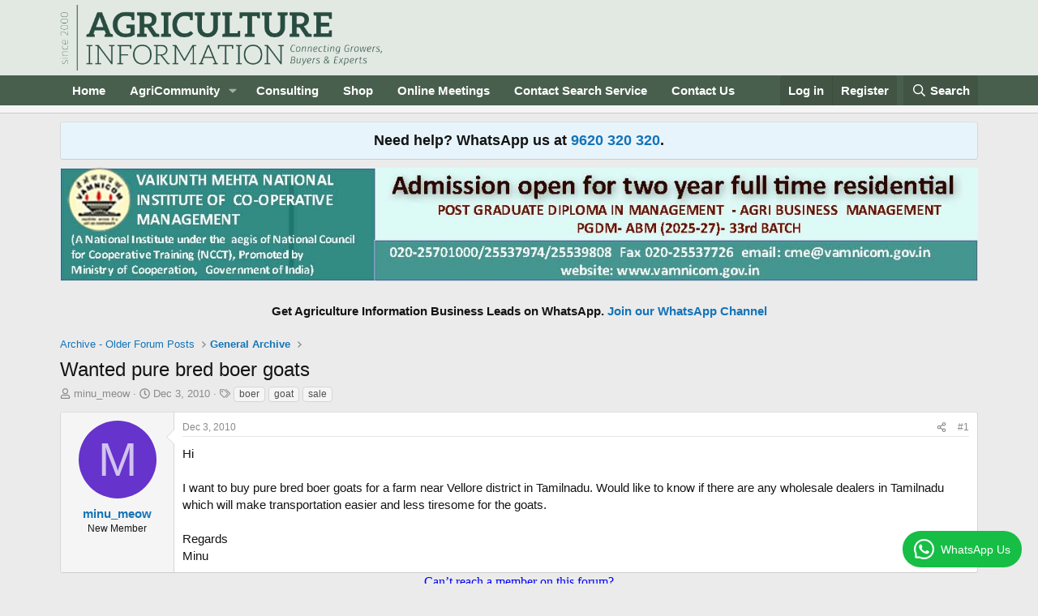

--- FILE ---
content_type: text/html; charset=UTF-8
request_url: https://www.adpeepshosted.com/adpeeps.php?bf=showad&uid=101653&bmode=off&gpos=center&bzone=default&bsize=all&btype=3&bpos=default&btotal=1&btarget=_blank&brefresh=15&bborder=0
body_size: 1221
content:
document.write('<html><head>');
document.write('<ilayer id="l2_4782" align="center"><layer id="l2_4782" align="center"><div id="l1_4782" align="center" ><div id="l1_4782" style="position:relative" align="center"></div></div></layer></ilayer>');
var bannerArray_4782= new Array();var myCount_4782=0;
bannerArray_4782[0] = '<div align="center" class="ap_responsive_load"><a rel="nofollow" href="https://www.adpeepshosted.com/adpeeps.php?bf=go&uid=101653&cid=1022552&aid=915915&bzone=default&btype=3" target="_blank"><img src="https://adpeepshostedimages.b-cdn.net/101653_1022552_915915_305398.jpg" border="0"></a></div>';

bannerArray_4782[1] = '<div align="center" class="ap_responsive_load"><a rel="nofollow" href="https://www.adpeepshosted.com/adpeeps.php?bf=go&uid=101653&cid=1024010&aid=916767&bzone=default&btype=3" target="_blank"><img src="https://adpeepshostedimages.b-cdn.net/101653_1024010_916767_263817.jpg" border="0"></a></div>';

bannerArray_4782[2] = '<div align="center" class="ap_responsive_load"><a rel="nofollow" href="https://www.adpeepshosted.com/adpeeps.php?bf=go&uid=101653&cid=1024142&aid=916473&bzone=default&btype=3" target="_blank"><img src="https://adpeepshostedimages.b-cdn.net/101653_1024142_916473_113882.jpg" border="0"></a></div>';

bannerArray_4782[3] = '<div align="center" class="ap_responsive_load"><a rel="nofollow" href="https://www.adpeepshosted.com/adpeeps.php?bf=go&uid=101653&cid=1024156&aid=916775&bzone=default&btype=3" target="_blank"><img src="https://adpeepshostedimages.b-cdn.net/101653_1024156_916775_136917.jpg" border="0"></a></div>';

bannerArray_4782[4] = '<div align="center" class="ap_responsive_load"><a rel="nofollow" href="https://www.adpeepshosted.com/adpeeps.php?bf=go&uid=101653&cid=1024142&aid=916476&bzone=default&btype=3" target="_blank"><img src="https://adpeepshostedimages.b-cdn.net/101653_1024142_916476_145088.jpg" border="0"></a></div>';

bannerArray_4782[5] = '<div align="center" class="ap_responsive_load"><a rel="nofollow" href="https://www.adpeepshosted.com/adpeeps.php?bf=go&uid=101653&cid=1024137&aid=916363&bzone=default&btype=3" target="_blank"><img src="https://adpeepshostedimages.b-cdn.net/101653_1024137_916363_73261.jpg" alt="https://aditicert.net" title="https://aditicert.net" border="0"></a><br><a rel="nofollow" href="https://www.adpeepshosted.com/adpeeps.php?bf=go&uid=101653&cid=1024137&aid=916363&bzone=default&btype=3" target="_blank">https://aditicert.net</a></div>';

bannerArray_4782[6] = '<div align="center" class="ap_responsive_load"><a rel="nofollow" href="https://www.adpeepshosted.com/adpeeps.php?bf=go&uid=101653&cid=1024136&aid=916338&bzone=default&btype=3" target="_blank"><img src="https://adpeepshostedimages.b-cdn.net/101653_1024136_916338_48891.png" border="0"></a></div>';

bannerArray_4782[7] = '<div align="center" class="ap_responsive_load"><a rel="nofollow" href="https://www.adpeepshosted.com/adpeeps.php?bf=go&uid=101653&cid=1024114&aid=916064&bzone=default&btype=3" target="_blank"><img src="https://adpeepshostedimages.b-cdn.net/101653_1024114_916064_336970.jpg" border="0"></a></div>';

bannerArray_4782[8] = '<div align="center" class="ap_responsive_load"><a rel="nofollow" href="https://www.adpeepshosted.com/adpeeps.php?bf=go&uid=101653&cid=1024004&aid=916113&bzone=default&btype=3" target="_blank"><img src="https://adpeepshostedimages.b-cdn.net/101653_1024004_916113_198835.jpg" border="0"></a></div>';

bannerArray_4782[9] = '<div align="center" class="ap_responsive_load"><a rel="nofollow" href="https://www.adpeepshosted.com/adpeeps.php?bf=go&uid=101653&cid=1024155&aid=916768&bzone=default&btype=3" target="_blank"><img src="https://adpeepshostedimages.b-cdn.net/101653_1024155_916768_233014.jpg" border="0"></a></div>';

bannerArray_4782[10] = '<div align="center" class="ap_responsive_load"><a rel="nofollow" href="https://www.adpeepshosted.com/adpeeps.php?bf=go&uid=101653&cid=1024022&aid=915247&bzone=default&btype=3" target="_blank"><img src="https://adpeepshostedimages.b-cdn.net/101653_1024022_915247_427887.jpg" border="0"></a></div>';

bannerArray_4782[11] = '<div align="center" class="ap_responsive_load"><a rel="nofollow" href="https://www.adpeepshosted.com/adpeeps.php?bf=go&uid=101653&cid=1022576&aid=915609&bzone=default&btype=3" target="_blank"><img src="https://adpeepshostedimages.b-cdn.net/101653_1022576_915609_6661.jpg" border="0"></a></div>';

bannerArray_4782[12] = '<div align="center" class="ap_responsive_load"><a rel="nofollow" href="https://www.adpeepshosted.com/adpeeps.php?bf=go&uid=101653&cid=1023554&aid=916746&bzone=default&btype=3" target="_blank"><img src="https://adpeepshostedimages.b-cdn.net/101653_1023554_916746_32466.jpg" border="0"></a></div>';

bannerArray_4782[13] = '<div align="center" class="ap_responsive_load"><a rel="nofollow" href="https://www.adpeepshosted.com/adpeeps.php?bf=go&uid=101653&cid=1024142&aid=916474&bzone=default&btype=3" target="_blank"><img src="https://adpeepshostedimages.b-cdn.net/101653_1024142_916474_443935.jpg" border="0"></a></div>';

bannerArray_4782[14] = '<div align="center" class="ap_responsive_load"><a rel="nofollow" href="https://www.adpeepshosted.com/adpeeps.php?bf=go&uid=101653&cid=1024152&aid=916755&bzone=default&btype=3" target="_blank"><img src="https://adpeepshostedimages.b-cdn.net/101653_1024152_916755_358520.jpg" border="0"></a></div>';

bannerArray_4782[15] = '<div align="center" class="ap_responsive_load"><a rel="nofollow" href="https://www.adpeepshosted.com/adpeeps.php?bf=go&uid=101653&cid=1024084&aid=915913&bzone=default&btype=3" target="_blank"><img src="https://adpeepshostedimages.b-cdn.net/101653_1024084_915913_381215.jpg" border="0"></a></div>';

bannerArray_4782[16] = '<div align="center" class="ap_responsive_load"><a rel="nofollow" href="https://www.adpeepshosted.com/adpeeps.php?bf=go&uid=101653&cid=1024078&aid=916837&bzone=default&btype=3" target="_blank"><img src="https://adpeepshostedimages.b-cdn.net/101653_1024078_916837_464104.jpg" alt="PURE INGREDIENTS, PURE ENERGY." title="PURE INGREDIENTS, PURE ENERGY." border="0"></a></div>';

bannerArray_4782[17] = '<div align="center" class="ap_responsive_load"><img src="https://adpeepshostedimages.b-cdn.net/101653_1024138_916365_68234.jpg" border="0"></div>';

bannerArray_4782[18] = '<div align="center" class="ap_responsive_load"><a rel="nofollow" href="https://www.adpeepshosted.com/adpeeps.php?bf=go&uid=101653&cid=1024010&aid=916766&bzone=default&btype=3" target="_blank"><img src="https://adpeepshostedimages.b-cdn.net/101653_1024010_916766_280396.jpeg" border="0"></a></div>';

bannerArray_4782[19] = '<div align="center" class="ap_responsive_load"><a rel="nofollow" href="https://www.adpeepshosted.com/adpeeps.php?bf=go&uid=101653&cid=1024131&aid=916232&bzone=default&btype=3" target="_blank"><img src="https://adpeepshostedimages.b-cdn.net/101653_1024131_916232_353920.jpg" border="0"></a></div>';

bannerArray_4782[20] = '<div align="center" class="ap_responsive_load"><a rel="nofollow" href="https://www.adpeepshosted.com/adpeeps.php?bf=go&uid=101653&cid=1023739&aid=914336&bzone=default&btype=3" target="_blank"><img src="https://adpeepshostedimages.b-cdn.net/101653_1023739_914336_432567.jpg" border="0"></a></div>';

bannerArray_4782[21] = '<div align="center" class="ap_responsive_load"><a rel="nofollow" href="https://www.adpeepshosted.com/adpeeps.php?bf=go&uid=101653&cid=1023943&aid=916360&bzone=default&btype=3" target="_blank"><img src="https://adpeepshostedimages.b-cdn.net/101653_1023943_916360_129961.jpg" border="0"></a></div>';

bannerArray_4782[22] = '<div align="center" class="ap_responsive_load"><a rel="nofollow" href="https://www.adpeepshosted.com/adpeeps.php?bf=go&uid=101653&cid=1024081&aid=915883&bzone=default&btype=3" target="_blank"><img src="https://adpeepshostedimages.b-cdn.net/101653_1024081_915883_155678.jpeg" border="0"></a></div>';
bannerRotate_4782();
function bannerRotate_4782() {
if(myCount_4782 > bannerArray_4782.length-1){ myCount_4782=0;}

// Write out rotation
if (document.getElementById){ // IE or FF
document.getElementById('l1_4782').innerHTML=bannerArray_4782[myCount_4782];
}
else if (document.layers){    // it is NN
document.layers.l1_4782.document.layers.l2_4782.document.open();
document.layers.l1_4782.document.layers.l2_4782.document.write(bannerArray_4782[myCount_4782]);
document.layers.l1_4782.document.layers.l2_4782.document.close();
}
setTimeout("bannerRotate_4782()", 15000);
myCount_4782++;
}
document.write('</body></html>');

--- FILE ---
content_type: text/html; charset=UTF-8
request_url: https://www.adpeepshosted.com/adpeeps.php?bf=showad&uid=101653&bmode=off&gpos=center&bzone=default&bsize=all&btype=3&bpos=default&btotal=1&btarget=_blank&brefresh=15&bborder=0
body_size: 1229
content:
document.write('<html><head>');
document.write('<ilayer id="l2_767671" align="center"><layer id="l2_767671" align="center"><div id="l1_767671" align="center" ><div id="l1_767671" style="position:relative" align="center"></div></div></layer></ilayer>');
var bannerArray_767671= new Array();var myCount_767671=0;
bannerArray_767671[0] = '<div align="center" class="ap_responsive_load"><a rel="nofollow" href="https://www.adpeepshosted.com/adpeeps.php?bf=go&uid=101653&cid=1024137&aid=916363&bzone=default&btype=3" target="_blank"><img src="https://adpeepshostedimages.b-cdn.net/101653_1024137_916363_73261.jpg" alt="https://aditicert.net" title="https://aditicert.net" border="0"></a><br><a rel="nofollow" href="https://www.adpeepshosted.com/adpeeps.php?bf=go&uid=101653&cid=1024137&aid=916363&bzone=default&btype=3" target="_blank">https://aditicert.net</a></div>';

bannerArray_767671[1] = '<div align="center" class="ap_responsive_load"><a rel="nofollow" href="https://www.adpeepshosted.com/adpeeps.php?bf=go&uid=101653&cid=1024010&aid=916766&bzone=default&btype=3" target="_blank"><img src="https://adpeepshostedimages.b-cdn.net/101653_1024010_916766_280396.jpeg" border="0"></a></div>';

bannerArray_767671[2] = '<div align="center" class="ap_responsive_load"><a rel="nofollow" href="https://www.adpeepshosted.com/adpeeps.php?bf=go&uid=101653&cid=1024142&aid=916473&bzone=default&btype=3" target="_blank"><img src="https://adpeepshostedimages.b-cdn.net/101653_1024142_916473_113882.jpg" border="0"></a></div>';

bannerArray_767671[3] = '<div align="center" class="ap_responsive_load"><a rel="nofollow" href="https://www.adpeepshosted.com/adpeeps.php?bf=go&uid=101653&cid=1024152&aid=916755&bzone=default&btype=3" target="_blank"><img src="https://adpeepshostedimages.b-cdn.net/101653_1024152_916755_358520.jpg" border="0"></a></div>';

bannerArray_767671[4] = '<div align="center" class="ap_responsive_load"><img src="https://adpeepshostedimages.b-cdn.net/101653_1024138_916365_68234.jpg" border="0"></div>';

bannerArray_767671[5] = '<div align="center" class="ap_responsive_load"><a rel="nofollow" href="https://www.adpeepshosted.com/adpeeps.php?bf=go&uid=101653&cid=1024155&aid=916768&bzone=default&btype=3" target="_blank"><img src="https://adpeepshostedimages.b-cdn.net/101653_1024155_916768_233014.jpg" border="0"></a></div>';

bannerArray_767671[6] = '<div align="center" class="ap_responsive_load"><a rel="nofollow" href="https://www.adpeepshosted.com/adpeeps.php?bf=go&uid=101653&cid=1024022&aid=915247&bzone=default&btype=3" target="_blank"><img src="https://adpeepshostedimages.b-cdn.net/101653_1024022_915247_427887.jpg" border="0"></a></div>';

bannerArray_767671[7] = '<div align="center" class="ap_responsive_load"><a rel="nofollow" href="https://www.adpeepshosted.com/adpeeps.php?bf=go&uid=101653&cid=1024142&aid=916476&bzone=default&btype=3" target="_blank"><img src="https://adpeepshostedimages.b-cdn.net/101653_1024142_916476_145088.jpg" border="0"></a></div>';

bannerArray_767671[8] = '<div align="center" class="ap_responsive_load"><a rel="nofollow" href="https://www.adpeepshosted.com/adpeeps.php?bf=go&uid=101653&cid=1024156&aid=916775&bzone=default&btype=3" target="_blank"><img src="https://adpeepshostedimages.b-cdn.net/101653_1024156_916775_136917.jpg" border="0"></a></div>';

bannerArray_767671[9] = '<div align="center" class="ap_responsive_load"><a rel="nofollow" href="https://www.adpeepshosted.com/adpeeps.php?bf=go&uid=101653&cid=1024114&aid=916064&bzone=default&btype=3" target="_blank"><img src="https://adpeepshostedimages.b-cdn.net/101653_1024114_916064_336970.jpg" border="0"></a></div>';

bannerArray_767671[10] = '<div align="center" class="ap_responsive_load"><a rel="nofollow" href="https://www.adpeepshosted.com/adpeeps.php?bf=go&uid=101653&cid=1023739&aid=914336&bzone=default&btype=3" target="_blank"><img src="https://adpeepshostedimages.b-cdn.net/101653_1023739_914336_432567.jpg" border="0"></a></div>';

bannerArray_767671[11] = '<div align="center" class="ap_responsive_load"><a rel="nofollow" href="https://www.adpeepshosted.com/adpeeps.php?bf=go&uid=101653&cid=1024081&aid=915883&bzone=default&btype=3" target="_blank"><img src="https://adpeepshostedimages.b-cdn.net/101653_1024081_915883_155678.jpeg" border="0"></a></div>';

bannerArray_767671[12] = '<div align="center" class="ap_responsive_load"><a rel="nofollow" href="https://www.adpeepshosted.com/adpeeps.php?bf=go&uid=101653&cid=1024010&aid=916767&bzone=default&btype=3" target="_blank"><img src="https://adpeepshostedimages.b-cdn.net/101653_1024010_916767_263817.jpg" border="0"></a></div>';

bannerArray_767671[13] = '<div align="center" class="ap_responsive_load"><a rel="nofollow" href="https://www.adpeepshosted.com/adpeeps.php?bf=go&uid=101653&cid=1022576&aid=915609&bzone=default&btype=3" target="_blank"><img src="https://adpeepshostedimages.b-cdn.net/101653_1022576_915609_6661.jpg" border="0"></a></div>';

bannerArray_767671[14] = '<div align="center" class="ap_responsive_load"><a rel="nofollow" href="https://www.adpeepshosted.com/adpeeps.php?bf=go&uid=101653&cid=1024004&aid=916113&bzone=default&btype=3" target="_blank"><img src="https://adpeepshostedimages.b-cdn.net/101653_1024004_916113_198835.jpg" border="0"></a></div>';

bannerArray_767671[15] = '<div align="center" class="ap_responsive_load"><a rel="nofollow" href="https://www.adpeepshosted.com/adpeeps.php?bf=go&uid=101653&cid=1024131&aid=916232&bzone=default&btype=3" target="_blank"><img src="https://adpeepshostedimages.b-cdn.net/101653_1024131_916232_353920.jpg" border="0"></a></div>';

bannerArray_767671[16] = '<div align="center" class="ap_responsive_load"><a rel="nofollow" href="https://www.adpeepshosted.com/adpeeps.php?bf=go&uid=101653&cid=1024142&aid=916474&bzone=default&btype=3" target="_blank"><img src="https://adpeepshostedimages.b-cdn.net/101653_1024142_916474_443935.jpg" border="0"></a></div>';

bannerArray_767671[17] = '<div align="center" class="ap_responsive_load"><a rel="nofollow" href="https://www.adpeepshosted.com/adpeeps.php?bf=go&uid=101653&cid=1023554&aid=916746&bzone=default&btype=3" target="_blank"><img src="https://adpeepshostedimages.b-cdn.net/101653_1023554_916746_32466.jpg" border="0"></a></div>';

bannerArray_767671[18] = '<div align="center" class="ap_responsive_load"><a rel="nofollow" href="https://www.adpeepshosted.com/adpeeps.php?bf=go&uid=101653&cid=1024084&aid=915913&bzone=default&btype=3" target="_blank"><img src="https://adpeepshostedimages.b-cdn.net/101653_1024084_915913_381215.jpg" border="0"></a></div>';

bannerArray_767671[19] = '<div align="center" class="ap_responsive_load"><a rel="nofollow" href="https://www.adpeepshosted.com/adpeeps.php?bf=go&uid=101653&cid=1022552&aid=915915&bzone=default&btype=3" target="_blank"><img src="https://adpeepshostedimages.b-cdn.net/101653_1022552_915915_305398.jpg" border="0"></a></div>';

bannerArray_767671[20] = '<div align="center" class="ap_responsive_load"><a rel="nofollow" href="https://www.adpeepshosted.com/adpeeps.php?bf=go&uid=101653&cid=1023943&aid=916360&bzone=default&btype=3" target="_blank"><img src="https://adpeepshostedimages.b-cdn.net/101653_1023943_916360_129961.jpg" border="0"></a></div>';

bannerArray_767671[21] = '<div align="center" class="ap_responsive_load"><a rel="nofollow" href="https://www.adpeepshosted.com/adpeeps.php?bf=go&uid=101653&cid=1024136&aid=916338&bzone=default&btype=3" target="_blank"><img src="https://adpeepshostedimages.b-cdn.net/101653_1024136_916338_48891.png" border="0"></a></div>';

bannerArray_767671[22] = '<div align="center" class="ap_responsive_load"><a rel="nofollow" href="https://www.adpeepshosted.com/adpeeps.php?bf=go&uid=101653&cid=1024078&aid=916837&bzone=default&btype=3" target="_blank"><img src="https://adpeepshostedimages.b-cdn.net/101653_1024078_916837_464104.jpg" alt="PURE INGREDIENTS, PURE ENERGY." title="PURE INGREDIENTS, PURE ENERGY." border="0"></a></div>';
bannerRotate_767671();
function bannerRotate_767671() {
if(myCount_767671 > bannerArray_767671.length-1){ myCount_767671=0;}

// Write out rotation
if (document.getElementById){ // IE or FF
document.getElementById('l1_767671').innerHTML=bannerArray_767671[myCount_767671];
}
else if (document.layers){    // it is NN
document.layers.l1_767671.document.layers.l2_767671.document.open();
document.layers.l1_767671.document.layers.l2_767671.document.write(bannerArray_767671[myCount_767671]);
document.layers.l1_767671.document.layers.l2_767671.document.close();
}
setTimeout("bannerRotate_767671()", 15000);
myCount_767671++;
}
document.write('</body></html>');

--- FILE ---
content_type: text/html; charset=UTF-8
request_url: https://www.adpeepshosted.com/adpeeps.php?bf=showad&uid=101653&bmode=off&gpos=center&bstyle=default&bzone=default&bsize=text&btype=3&bpos=default&btotal=2&btarget=_blank&brefresh=30&bborder=0
body_size: 1770
content:
document.write('<html><head>');
document.write('<ilayer id="l2_386881" align="center"><layer id="l2_386881" align="center"><div id="l1_386881" align="center" ><div id="l1_386881" style="position:relative" align="center"></div></div></layer></ilayer>');
var bannerArray_386881= new Array();var myCount_386881=0;
bannerArray_386881[0] = '<div align="center"><font color="#000000" face="Verdana" size="2"><a rel="nofollow" style="color:#0000FF;" href="https://www.adpeepshosted.com/adpeeps.php?bf=go&uid=101653&cid=1024136&aid=916367&bzone=default&btype=3" target="_blank">GeneRushT™ urban The Breeding Accelerator from Urban Kisaan</a></font><br><font color ="#000000">Grow 60+ crops anywhere, in any climate, Contact julian@urbankisaan.com</font></div>';

bannerArray_386881[1] = '<div align="center"><font color="#000000" face="Verdana" size="2"><a rel="nofollow" style="color:#0000FF;" href="https://www.adpeepshosted.com/adpeeps.php?bf=go&uid=101653&cid=1022576&aid=915651&bzone=default&btype=3" target="_blank">Indian Institute of Plantation Management </a></font><br><font color ="#000000">Admission open for Agribusiness & Plantation Management and other courses</font></div>';

bannerArray_386881[2] = '<div align="center"><font color="#000000" face="Verdana" size="2"><a rel="nofollow" style="color:#0000FF;" href="https://www.adpeepshosted.com/adpeeps.php?bf=go&uid=101653&cid=1024137&aid=916364&bzone=default&btype=3" target="_blank">Aditi Organic Certifications Pvt. Ltd.</a></font><br><font color ="#000000">Contact for Organic Certificate. Call 080 2332 28134 /35/ 98450 64286 </font></div>';

bannerArray_386881[3] = '<div align="center"><font color="#000000" face="Verdana" size="2"><a rel="nofollow" style="color:#0000FF;" href="https://www.adpeepshosted.com/adpeeps.php?bf=go&uid=101653&cid=1024048&aid=915759&bzone=default&btype=3" target="_blank">LEAF</a></font><br><font color ="#000000">Regenerative Farming Techniques, One Stop Solution For Marginalized Farmers</font></div>';

bannerArray_386881[4] = '<div align="center"><font color="#000000" face="Verdana" size="2"><a rel="nofollow" style="color:#0000FF;" href="https://www.adpeepshosted.com/adpeeps.php?bf=go&uid=101653&cid=1024078&aid=916838&bzone=default&btype=3" target="_blank">Juilee&#039;s Multi Nutri Flour </a></font><br><font color ="#000000">ANTI INFLAMMATORY &WEIGHT LOSS SUPERFOODEmail: lushbiosys@gmail.com9405509079</font></div>';

bannerArray_386881[5] = '<div align="center"><font color="#000000" face="Verdana" size="2"><a rel="nofollow" style="color:#0000FF;" href="https://www.adpeepshosted.com/adpeeps.php?bf=go&uid=101653&cid=1024152&aid=916769&bzone=default&btype=3" target="_blank">Affordable Consulting Audits for  Agro Food Processing, Trading, Farm Management, Supply Chain and Franchisors</a></font><br><font color ="#000000">Affordable Consulting Audits. Email passionit.prakashsharma@gmail.com 8390234456</font></div>';

bannerArray_386881[6] = '<div align="center"><font color="#000000" face="Verdana" size="2"><a rel="nofollow" style="color:#0000FF;" href="https://www.adpeepshosted.com/adpeeps.php?bf=go&uid=101653&cid=1024084&aid=915914&bzone=default&btype=3" target="_blank">Green planet bio products</a></font><br><font color ="#000000">For Balanced Nutrition for plant growth & Organic Protection for your crops</font></div>';

bannerArray_386881[7] = '<div align="center"><font color="#000000" face="Verdana" size="2"><a rel="nofollow" style="color:#0000FF;" href="https://www.adpeepshosted.com/adpeeps.php?bf=go&uid=101653&cid=1023943&aid=916361&bzone=default&btype=3" target="_blank">Jain Irrigation Systems Ltd</a></font><br><font color ="#000000">Contact for Drip irrigation, Micro irrigation, Sprinkler irrigation equipment.</font></div>';

bannerArray_386881[8] = '<div align="center"><font color="#000000" face="Verdana" size="2"><a rel="nofollow" style="color:#0000FF;" href="https://www.adpeepshosted.com/adpeeps.php?bf=go&uid=101653&cid=1024010&aid=915163&bzone=default&btype=3" target="_blank">Agriculture&amp;Industry Survey</a></font><br><font color ="#000000">Receive 12 monthly issues of the Agriculture & Industry Survey in India</font></div>';

bannerArray_386881[9] = '<div align="center"><font color="#000000" face="Verdana" size="2"><a rel="nofollow" style="color:#0000FF;" href="https://www.adpeepshosted.com/adpeeps.php?bf=go&uid=101653&cid=1023739&aid=915055&bzone=default&btype=3" target="_blank">Premier Irrigation</a></font><br><font color ="#000000">Contact for your farm irrigation related queries.</font></div>';

bannerArray_386881[10] = '<div align="center"><font color="#000000" face="Verdana" size="2"><a rel="nofollow" style="color:#0000FF;" href="https://www.adpeepshosted.com/adpeeps.php?bf=go&uid=101653&cid=1022552&aid=915916&bzone=default&btype=3" target="_blank">VAIKUNTH MEHTA NATIONAL INSTITUTE OF CO-OPERATIVE MANAGEMENT</a></font><br><font color ="#000000">Post graduate diploma in management - Agri Business management - PGDM-ABM (2025-</font></div>';

bannerArray_386881[11] = '<div align="center"><font color="#000000" face="Verdana" size="2"><a rel="nofollow" style="color:#0000FF;" href="https://www.adpeepshosted.com/adpeeps.php?bf=go&uid=101653&cid=1024114&aid=916065&bzone=default&btype=3" target="_blank">Enhance Irrigation with NANOPOREX Nanobubble Technology</a></font><br><font color ="#000000">Increase Yield, Improve Soil with NANOPOREX</font></div>';

bannerArray_386881[12] = '<div align="center"><font color="#000000" face="Verdana" size="2"><a rel="nofollow" style="color:#0000FF;" href="https://www.adpeepshosted.com/adpeeps.php?bf=go&uid=101653&cid=1024138&aid=916366&bzone=default&btype=3" target="_blank">Ramganga – The High-Yielding Coconut Variety for Serious Farmers</a></font><br><font color ="#000000">Ramganga –The High-Yielding Coconut Variety for Serious FarmersCall 9715371717</font></div>';

bannerArray_386881[13] = '<div align="center"><font color="#000000" face="Verdana" size="2"><a rel="nofollow" style="color:#0000FF;" href="https://www.adpeepshosted.com/adpeeps.php?bf=go&uid=101653&cid=1023554&aid=916748&bzone=default&btype=3" target="_blank">Mobitech® wireless solution IRRIGATION AUTOMATION</a></font><br><font color ="#000000">AI Powered Smart Irrigation Water management. Phone: 9943430000</font></div>';
bannerRotate_386881();
function bannerRotate_386881() {
if(myCount_386881 > bannerArray_386881.length-1){ myCount_386881=0;}

// Write out rotation
if (document.getElementById){ // IE or FF
document.getElementById('l1_386881').innerHTML=bannerArray_386881[myCount_386881];
}
else if (document.layers){    // it is NN
document.layers.l1_386881.document.layers.l2_386881.document.open();
document.layers.l1_386881.document.layers.l2_386881.document.write(bannerArray_386881[myCount_386881]);
document.layers.l1_386881.document.layers.l2_386881.document.close();
}
setTimeout("bannerRotate_386881()", 30000);
myCount_386881++;
}
document.write('</body></html>');

--- FILE ---
content_type: text/html; charset=UTF-8
request_url: https://www.adpeepshosted.com/adpeeps.php?bf=showad&uid=101653&bmode=off&gpos=center&bstyle=default&bzone=default&bsize=text&btype=3&bpos=default&btotal=2&btarget=_blank&brefresh=30&bborder=0
body_size: 362
content:
document.write('<link rel="stylesheet" type="text/css" href="https://www.adpeepshosted.com/supplemental/css/ap_responsive_style.css" />');
document.write('<div align=\"center\">');
document.write('<font color=\"#000000\" face=\"Verdana\" size=\"3\"><a rel=\"nofollow\" style=\"color:#0000FF;\" href=\"https://www.adpeepshosted.com/adpeeps.php?bf=go&uid=101653&cid=1024010&aid=917279&bzone=default&btype=3\" target=\"_blank\">Can’t reach a member on this forum?</a></font>');
document.write('<br><font color =\"#000000\">Our Contact Search Service can help you connect faster. WhatsApp 9620 320 320</font>');
document.write('</div>');


--- FILE ---
content_type: text/html; charset=UTF-8
request_url: https://www.adpeepshosted.com/adpeeps.php?bf=showad&uid=101653&bmode=off&gpos=center&bstyle=default&bzone=default&bsize=text&btype=3&bpos=default&btotal=2&btarget=_blank&brefresh=30&bborder=0
body_size: 362
content:
document.write('<link rel="stylesheet" type="text/css" href="https://www.adpeepshosted.com/supplemental/css/ap_responsive_style.css" />');
document.write('<div align=\"center\">');
document.write('<font color=\"#000000\" face=\"Verdana\" size=\"3\"><a rel=\"nofollow\" style=\"color:#0000FF;\" href=\"https://www.adpeepshosted.com/adpeeps.php?bf=go&uid=101653&cid=1024010&aid=917279&bzone=default&btype=3\" target=\"_blank\">Can’t reach a member on this forum?</a></font>');
document.write('<br><font color =\"#000000\">Our Contact Search Service can help you connect faster. WhatsApp 9620 320 320</font>');
document.write('</div>');


--- FILE ---
content_type: text/css; charset=utf-8
request_url: https://www.agricultureinformation.com/forums/css.php?css=public%3Aextra.less&s=1&l=1&d=1764766533&k=e403991389337686512fdc771f79db84be342008
body_size: -198
content:
@charset "UTF-8";

/********* public:extra.less ********/
.p-nav-smallLogo{display:none !important}.p-header-logo{max-width:none !important}.has-js .p-header{display:block}

--- FILE ---
content_type: text/css
request_url: https://www.adpeepshosted.com/supplemental/css/ap_responsive_style.css
body_size: 219
content:

@media only screen and (max-width: 480px) {
.ap_responsive_load img {
  max-width: 100%;
  height: auto;
}


/* Prevents page jump when display rotates by Seconds by maintaining aspect ratio */

.ap_image-container {
  position: relative;
  height: 100%;
  overflow: hidden;
}
}